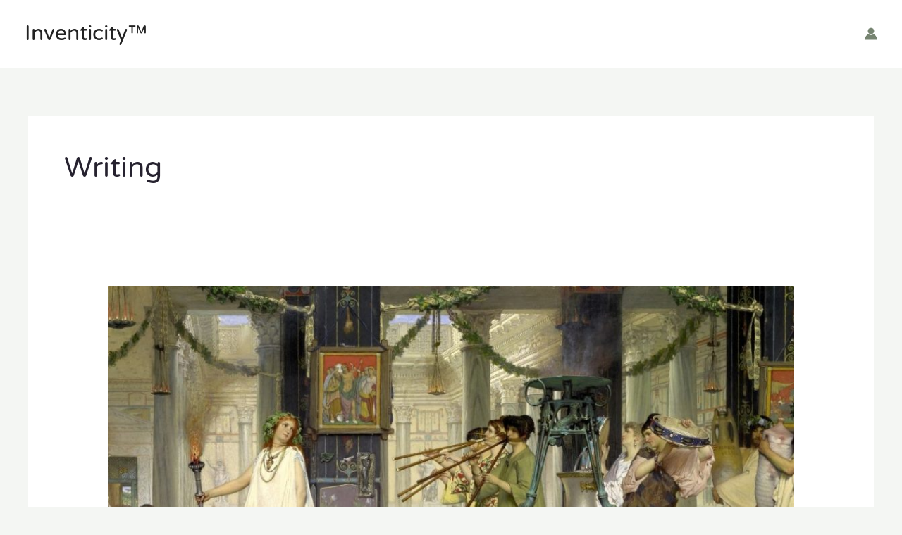

--- FILE ---
content_type: text/html; charset=UTF-8
request_url: https://inventicity.com/category/writing/
body_size: 9669
content:
<!DOCTYPE html>
<html lang="en-US">
<head>
<meta charset="UTF-8">
<meta name="viewport" content="width=device-width, initial-scale=1">
	 <link rel="profile" href="https://gmpg.org/xfn/11"> 
	 <link rel="preload" href="https://inventicity.com/wp-content/astra-local-fonts/karla/qkB9XvYC6trAT55ZBi1ueQVIjQTD-JrIH2G7nytkHRyQ8p4wUje6bg.woff2" as="font" type="font/woff2" crossorigin><link rel="preload" href="https://inventicity.com/wp-content/astra-local-fonts/varela-round/w8gdH283Tvk__Lua32TysjIfp8uP.woff2" as="font" type="font/woff2" crossorigin><meta name='robots' content='index, follow, max-image-preview:large, max-snippet:-1, max-video-preview:-1' />
	
	<!-- Google tag (gtag.js) consent mode dataLayer added by Site Kit -->
<script id="google_gtagjs-js-consent-mode-data-layer">
window.dataLayer = window.dataLayer || [];function gtag(){dataLayer.push(arguments);}
gtag('consent', 'default', {"ad_personalization":"denied","ad_storage":"denied","ad_user_data":"denied","analytics_storage":"denied","functionality_storage":"denied","security_storage":"denied","personalization_storage":"denied","region":["AT","BE","BG","CH","CY","CZ","DE","DK","EE","ES","FI","FR","GB","GR","HR","HU","IE","IS","IT","LI","LT","LU","LV","MT","NL","NO","PL","PT","RO","SE","SI","SK"],"wait_for_update":500});
window._googlesitekitConsentCategoryMap = {"statistics":["analytics_storage"],"marketing":["ad_storage","ad_user_data","ad_personalization"],"functional":["functionality_storage","security_storage"],"preferences":["personalization_storage"]};
window._googlesitekitConsents = {"ad_personalization":"denied","ad_storage":"denied","ad_user_data":"denied","analytics_storage":"denied","functionality_storage":"denied","security_storage":"denied","personalization_storage":"denied","region":["AT","BE","BG","CH","CY","CZ","DE","DK","EE","ES","FI","FR","GB","GR","HR","HU","IE","IS","IT","LI","LT","LU","LV","MT","NL","NO","PL","PT","RO","SE","SI","SK"],"wait_for_update":500};
</script>
<!-- End Google tag (gtag.js) consent mode dataLayer added by Site Kit -->

	<!-- This site is optimized with the Yoast SEO plugin v25.3 - https://yoast.com/wordpress/plugins/seo/ -->
	<link media="all" href="https://inventicity.com/wp-content/cache/autoptimize/css/autoptimize_3382b070b7b9a12d1ab5f9e48c0460aa.css" rel="stylesheet"><title>Writing Archives - Inventicity™</title>
	<link rel="canonical" href="https://inventicity.com/category/writing/" />
	<meta property="og:locale" content="en_US" />
	<meta property="og:type" content="article" />
	<meta property="og:title" content="Writing Archives - Inventicity™" />
	<meta property="og:url" content="https://inventicity.com/category/writing/" />
	<meta property="og:site_name" content="Inventicity™" />
	<meta property="og:image" content="https://inventicity.com/wp-content/uploads/2019/12/Mindfulness-and-Intentional-Living-Quotes-1.jpg" />
	<meta property="og:image:width" content="735" />
	<meta property="og:image:height" content="1102" />
	<meta property="og:image:type" content="image/jpeg" />
	<meta name="twitter:card" content="summary_large_image" />
	<script type="application/ld+json" class="yoast-schema-graph">{"@context":"https://schema.org","@graph":[{"@type":"CollectionPage","@id":"https://inventicity.com/category/writing/","url":"https://inventicity.com/category/writing/","name":"Writing Archives - Inventicity™","isPartOf":{"@id":"https://inventicity.com/#website"},"primaryImageOfPage":{"@id":"https://inventicity.com/category/writing/#primaryimage"},"image":{"@id":"https://inventicity.com/category/writing/#primaryimage"},"thumbnailUrl":"https://inventicity.com/wp-content/uploads/2021/12/Horace-Quintus-Horatius-Flaccus-Epicurean-Wisdom-and-Poetry.jpg","breadcrumb":{"@id":"https://inventicity.com/category/writing/#breadcrumb"},"inLanguage":"en-US"},{"@type":"ImageObject","inLanguage":"en-US","@id":"https://inventicity.com/category/writing/#primaryimage","url":"https://inventicity.com/wp-content/uploads/2021/12/Horace-Quintus-Horatius-Flaccus-Epicurean-Wisdom-and-Poetry.jpg","contentUrl":"https://inventicity.com/wp-content/uploads/2021/12/Horace-Quintus-Horatius-Flaccus-Epicurean-Wisdom-and-Poetry.jpg","width":1200,"height":675},{"@type":"BreadcrumbList","@id":"https://inventicity.com/category/writing/#breadcrumb","itemListElement":[{"@type":"ListItem","position":1,"name":"Home","item":"https://inventicity.com/"},{"@type":"ListItem","position":2,"name":"Writing"}]},{"@type":"WebSite","@id":"https://inventicity.com/#website","url":"https://inventicity.com/","name":"Inventicity™","description":"inventiveness + felicity = inventicity™","potentialAction":[{"@type":"SearchAction","target":{"@type":"EntryPoint","urlTemplate":"https://inventicity.com/?s={search_term_string}"},"query-input":{"@type":"PropertyValueSpecification","valueRequired":true,"valueName":"search_term_string"}}],"inLanguage":"en-US"}]}</script>
	<!-- / Yoast SEO plugin. -->


<link rel='dns-prefetch' href='//www.googletagmanager.com' />
<link rel="alternate" type="application/rss+xml" title="Inventicity™ &raquo; Feed" href="https://inventicity.com/feed/" />
<link rel="alternate" type="application/rss+xml" title="Inventicity™ &raquo; Comments Feed" href="https://inventicity.com/comments/feed/" />
<link rel="alternate" type="application/rss+xml" title="Inventicity™ &raquo; Writing Category Feed" href="https://inventicity.com/category/writing/feed/" />

<link rel='stylesheet' id='wpo_min-header-0-css' href='https://inventicity.com/wp-content/cache/wpo-minify/1750057535/assets/wpo-minify-header-e67c282d.min.css' media='all' />
<!--[if IE]>
<script src="https://inventicity.com/wp-content/themes/astra/assets/js/minified/flexibility.min.js" id="astra-flexibility-js"></script>
<script id="astra-flexibility-js-after">
flexibility(document.documentElement);
</script>
<![endif]-->

<!-- Google tag (gtag.js) snippet added by Site Kit -->
<!-- Google Analytics snippet added by Site Kit -->
<script src="https://www.googletagmanager.com/gtag/js?id=G-W2Z8QC9EFC" id="google_gtagjs-js" async></script>
<script id="google_gtagjs-js-after">
window.dataLayer = window.dataLayer || [];function gtag(){dataLayer.push(arguments);}
gtag("set","linker",{"domains":["inventicity.com"]});
gtag("js", new Date());
gtag("set", "developer_id.dZTNiMT", true);
gtag("config", "G-W2Z8QC9EFC");
</script>
<link rel="https://api.w.org/" href="https://inventicity.com/wp-json/" /><link rel="alternate" title="JSON" type="application/json" href="https://inventicity.com/wp-json/wp/v2/categories/7" /><link rel="EditURI" type="application/rsd+xml" title="RSD" href="https://inventicity.com/xmlrpc.php?rsd" />
<meta name="generator" content="WordPress 6.8.3" />
<meta name="generator" content="Site Kit by Google 1.167.0" /><link rel="icon" href="https://inventicity.com/wp-content/uploads/2019/07/cropped-Inventicity-Cecilia-Elise-Wallin-Icon-32x32.jpg" sizes="32x32" />
<link rel="icon" href="https://inventicity.com/wp-content/uploads/2019/07/cropped-Inventicity-Cecilia-Elise-Wallin-Icon-192x192.jpg" sizes="192x192" />
<link rel="apple-touch-icon" href="https://inventicity.com/wp-content/uploads/2019/07/cropped-Inventicity-Cecilia-Elise-Wallin-Icon-180x180.jpg" />
<meta name="msapplication-TileImage" content="https://inventicity.com/wp-content/uploads/2019/07/cropped-Inventicity-Cecilia-Elise-Wallin-Icon-270x270.jpg" />
</head>

<body data-rsssl=1 itemtype='https://schema.org/Blog' itemscope='itemscope' class="archive category category-writing category-7 wp-theme-astra ast-desktop ast-separate-container ast-two-container ast-no-sidebar astra-4.8.1 ast-replace-site-logo-transparent ast-inherit-site-logo-transparent ast-hfb-header ast-full-width-primary-header">

<a
	class="skip-link screen-reader-text"
	href="#content"
	title="Skip to content">
		Skip to content</a>

<div
class="hfeed site" id="page">
			<header
		class="site-header header-main-layout-1 ast-primary-menu-enabled ast-hide-custom-menu-mobile ast-builder-menu-toggle-icon ast-mobile-header-inline" id="masthead" itemtype="https://schema.org/WPHeader" itemscope="itemscope" itemid="#masthead"		>
			<div id="ast-desktop-header" data-toggle-type="off-canvas">
		<div class="ast-main-header-wrap main-header-bar-wrap ">
		<div class="ast-primary-header-bar ast-primary-header main-header-bar site-header-focus-item" data-section="section-primary-header-builder">
						<div class="site-primary-header-wrap ast-builder-grid-row-container site-header-focus-item ast-container" data-section="section-primary-header-builder">
				<div class="ast-builder-grid-row ast-builder-grid-row-has-sides ast-builder-grid-row-no-center">
											<div class="site-header-primary-section-left site-header-section ast-flex site-header-section-left">
									<div class="ast-builder-layout-element ast-flex site-header-focus-item" data-section="title_tagline">
							<div
				class="site-branding ast-site-identity" itemtype="https://schema.org/Organization" itemscope="itemscope"				>
					<span class="site-logo-img"></span><div class="ast-site-title-wrap">
						<span class="site-title" itemprop="name">
				<a href="https://inventicity.com/" rel="home" itemprop="url" >
					Inventicity™
				</a>
			</span>
						
				</div>				</div>
			<!-- .site-branding -->
					</div>
								</div>
																									<div class="site-header-primary-section-right site-header-section ast-flex ast-grid-right-section">
										<div class="ast-builder-menu-1 ast-builder-menu ast-flex ast-builder-menu-1-focus-item ast-builder-layout-element site-header-focus-item" data-section="section-hb-menu-1">
			<div class="ast-main-header-bar-alignment"></div>		</div>
				<div class="ast-builder-layout-element site-header-focus-item ast-header-account" data-section="section-header-account">
			
			<div class="ast-header-account-wrap" tabindex="0">
				
										<a class="ast-header-account-link ast-account-action-link ast-header-account-type-icon" aria-label="Account icon link" href=https://websitedemos.net/plant-shop-02/wp-login.php target=_self  >
													<span class="ahfb-svg-iconset ast-inline-flex svg-baseline"><svg version='1.1' class='account-icon' xmlns='http://www.w3.org/2000/svg' xmlns:xlink='http://www.w3.org/1999/xlink' x='0px' y='0px' viewBox='0 0 120 120' enable-background='new 0 0 120 120' xml:space='preserve'><path d='M84.6,62c-14.1,12.3-35.1,12.3-49.2,0C16.1,71.4,3.8,91,3.8,112.5c0,2.1,1.7,3.8,3.8,3.8h105c2.1,0,3.8-1.7,3.8-3.8 C116.2,91,103.9,71.4,84.6,62z'/><circle cx='60' cy='33.8' r='30'/></svg></span>												</a>

									
			</div>

					</div>
									</div>
												</div>
					</div>
								</div>
			</div>
	</div> <!-- Main Header Bar Wrap -->
<div id="ast-mobile-header" class="ast-mobile-header-wrap " data-type="off-canvas">
		<div class="ast-main-header-wrap main-header-bar-wrap" >
		<div class="ast-primary-header-bar ast-primary-header main-header-bar site-primary-header-wrap site-header-focus-item ast-builder-grid-row-layout-default ast-builder-grid-row-tablet-layout-default ast-builder-grid-row-mobile-layout-default" data-section="section-primary-header-builder">
									<div class="ast-builder-grid-row ast-builder-grid-row-has-sides ast-grid-center-col-layout">
													<div class="site-header-primary-section-left site-header-section ast-flex site-header-section-left">
										<div class="ast-builder-layout-element ast-flex site-header-focus-item" data-section="section-header-mobile-trigger">
						<div class="ast-button-wrap">
				<button type="button" class="menu-toggle main-header-menu-toggle ast-mobile-menu-trigger-minimal"   aria-expanded="false">
					<span class="screen-reader-text">Main Menu</span>
					<span class="mobile-menu-toggle-icon">
						<span class="ahfb-svg-iconset ast-inline-flex svg-baseline"><svg class='ast-mobile-svg ast-menu-svg' fill='currentColor' version='1.1' xmlns='http://www.w3.org/2000/svg' width='24' height='24' viewBox='0 0 24 24'><path d='M3 13h18c0.552 0 1-0.448 1-1s-0.448-1-1-1h-18c-0.552 0-1 0.448-1 1s0.448 1 1 1zM3 7h18c0.552 0 1-0.448 1-1s-0.448-1-1-1h-18c-0.552 0-1 0.448-1 1s0.448 1 1 1zM3 19h18c0.552 0 1-0.448 1-1s-0.448-1-1-1h-18c-0.552 0-1 0.448-1 1s0.448 1 1 1z'></path></svg></span><span class="ahfb-svg-iconset ast-inline-flex svg-baseline"><svg class='ast-mobile-svg ast-close-svg' fill='currentColor' version='1.1' xmlns='http://www.w3.org/2000/svg' width='24' height='24' viewBox='0 0 24 24'><path d='M5.293 6.707l5.293 5.293-5.293 5.293c-0.391 0.391-0.391 1.024 0 1.414s1.024 0.391 1.414 0l5.293-5.293 5.293 5.293c0.391 0.391 1.024 0.391 1.414 0s0.391-1.024 0-1.414l-5.293-5.293 5.293-5.293c0.391-0.391 0.391-1.024 0-1.414s-1.024-0.391-1.414 0l-5.293 5.293-5.293-5.293c-0.391-0.391-1.024-0.391-1.414 0s-0.391 1.024 0 1.414z'></path></svg></span>					</span>
									</button>
			</div>
					</div>
									</div>
																			<div class="site-header-primary-section-center site-header-section ast-flex ast-grid-section-center">
										<div class="ast-builder-layout-element ast-flex site-header-focus-item" data-section="title_tagline">
							<div
				class="site-branding ast-site-identity" itemtype="https://schema.org/Organization" itemscope="itemscope"				>
					<span class="site-logo-img"></span><div class="ast-site-title-wrap">
						<span class="site-title" itemprop="name">
				<a href="https://inventicity.com/" rel="home" itemprop="url" >
					Inventicity™
				</a>
			</span>
						
				</div>				</div>
			<!-- .site-branding -->
					</div>
									</div>
																			<div class="site-header-primary-section-right site-header-section ast-flex ast-grid-right-section">
															</div>
											</div>
						</div>
	</div>
	</div>
		</header><!-- #masthead -->
			<div id="content" class="site-content">
		<div class="ast-container">
		

	<div id="primary" class="content-area primary">

		
				<section class="ast-archive-description">
			<h1 class="page-title ast-archive-title">Writing</h1>		</section>
	
					<main id="main" class="site-main">
				<div class="ast-row"><article
class="post-2739 post type-post status-publish format-standard has-post-thumbnail hentry category-critical-thinking category-intentional-living category-literature category-writing ast-grid-common-col ast-full-width ast-article-post" id="post-2739" itemtype="https://schema.org/CreativeWork" itemscope="itemscope">
		<div class="ast-post-format- blog-layout-1 ast-article-inner">
	<div class="post-content ast-grid-common-col" >
		<div class="ast-blog-featured-section post-thumb ast-blog-single-element"><div class="post-thumb-img-content post-thumb"><a href="https://inventicity.com/horace-quintus-horatius-flaccus-epicurean-wisdom-and-poetry/" ><img width="1024" height="576" src="https://inventicity.com/wp-content/uploads/2021/12/Horace-Quintus-Horatius-Flaccus-Epicurean-Wisdom-and-Poetry-1024x576.jpg" class="attachment-large size-large wp-post-image" alt="" itemprop="image" decoding="async" fetchpriority="high" srcset="https://inventicity.com/wp-content/uploads/2021/12/Horace-Quintus-Horatius-Flaccus-Epicurean-Wisdom-and-Poetry-1024x576.jpg 1024w, https://inventicity.com/wp-content/uploads/2021/12/Horace-Quintus-Horatius-Flaccus-Epicurean-Wisdom-and-Poetry-600x338.jpg 600w, https://inventicity.com/wp-content/uploads/2021/12/Horace-Quintus-Horatius-Flaccus-Epicurean-Wisdom-and-Poetry-300x169.jpg 300w, https://inventicity.com/wp-content/uploads/2021/12/Horace-Quintus-Horatius-Flaccus-Epicurean-Wisdom-and-Poetry-768x432.jpg 768w, https://inventicity.com/wp-content/uploads/2021/12/Horace-Quintus-Horatius-Flaccus-Epicurean-Wisdom-and-Poetry.jpg 1200w" sizes="(max-width: 1024px) 100vw, 1024px" /></a></div></div><h2 class="entry-title ast-blog-single-element" itemprop="headline"><a href="https://inventicity.com/horace-quintus-horatius-flaccus-epicurean-wisdom-and-poetry/" rel="bookmark">Horace (Quintus Horatius Flaccus) | Epicurean Wisdom and Poetry</a></h2>		<header class="entry-header ast-blog-single-element ast-blog-meta-container">
			<div class="entry-meta"><span class="ast-taxonomy-container cat-links default"><a href="https://inventicity.com/category/critical-thinking/" rel="category tag">Critical Thinking</a>, <a href="https://inventicity.com/category/intentional-living/" rel="category tag">Intentional Living</a>, <a href="https://inventicity.com/category/literature/" rel="category tag">Literature</a>, <a href="https://inventicity.com/category/writing/" rel="category tag">Writing</a></span> / <span class="posted-by vcard author" itemtype="https://schema.org/Person" itemscope="itemscope" itemprop="author">			<a title="View all posts by Cecilia Elise Wallin"
				href="https://inventicity.com/author/cecilia-elise-wallin/" rel="author"
				class="url fn n" itemprop="url"				>
				<span
				class="author-name" itemprop="name"				>
				Cecilia Elise Wallin			</span>
			</a>
		</span>

		</div>		</header><!-- .entry-header -->
					<div class="ast-excerpt-container ast-blog-single-element">
				<p>How to Live a Happy Life | Epicurean advice from Horace Horace (The Roman poet Quintus Horatius Flaccus, 65 – 8 BC) became one of the most prominent writers in the golden age of literature in ancient Rome. Through his friendship with Caesar Augustus&#8217; advisor Maecenas, Horace became one of the poets who were rewarded [&hellip;]</p>
			</div>
		<p class="ast-blog-single-element ast-read-more-container read-more"> <a class="" href="https://inventicity.com/horace-quintus-horatius-flaccus-epicurean-wisdom-and-poetry/"> <span class="screen-reader-text">Horace (Quintus Horatius Flaccus) | Epicurean Wisdom and Poetry</span> Read More »</a></p>		<div class="entry-content clear"
		itemprop="text"		>
					</div><!-- .entry-content .clear -->
	</div><!-- .post-content -->
</div> <!-- .blog-layout-1 -->
	</article><!-- #post-## -->
<article
class="post-2730 post type-post status-publish format-standard has-post-thumbnail hentry category-literature category-writing ast-grid-common-col ast-full-width ast-article-post" id="post-2730" itemtype="https://schema.org/CreativeWork" itemscope="itemscope">
		<div class="ast-post-format- blog-layout-1 ast-article-inner">
	<div class="post-content ast-grid-common-col" >
		<div class="ast-blog-featured-section post-thumb ast-blog-single-element"><div class="post-thumb-img-content post-thumb"><a href="https://inventicity.com/ancient-roman-literature-facts-authors/" ><img width="1024" height="576" src="https://inventicity.com/wp-content/uploads/2021/11/Ancient-Roman-Literature-Facts-Authors-1024x576.jpg" class="attachment-large size-large wp-post-image" alt="" itemprop="image" decoding="async" srcset="https://inventicity.com/wp-content/uploads/2021/11/Ancient-Roman-Literature-Facts-Authors-1024x576.jpg 1024w, https://inventicity.com/wp-content/uploads/2021/11/Ancient-Roman-Literature-Facts-Authors-600x338.jpg 600w, https://inventicity.com/wp-content/uploads/2021/11/Ancient-Roman-Literature-Facts-Authors-300x169.jpg 300w, https://inventicity.com/wp-content/uploads/2021/11/Ancient-Roman-Literature-Facts-Authors-768x432.jpg 768w, https://inventicity.com/wp-content/uploads/2021/11/Ancient-Roman-Literature-Facts-Authors.jpg 1200w" sizes="(max-width: 1024px) 100vw, 1024px" /></a></div></div><h2 class="entry-title ast-blog-single-element" itemprop="headline"><a href="https://inventicity.com/ancient-roman-literature-facts-authors/" rel="bookmark">Ancient Roman Literature | Facts &#038; Authors</a></h2>		<header class="entry-header ast-blog-single-element ast-blog-meta-container">
			<div class="entry-meta"><span class="ast-taxonomy-container cat-links default"><a href="https://inventicity.com/category/literature/" rel="category tag">Literature</a>, <a href="https://inventicity.com/category/writing/" rel="category tag">Writing</a></span> / <span class="posted-by vcard author" itemtype="https://schema.org/Person" itemscope="itemscope" itemprop="author">			<a title="View all posts by Cecilia Elise Wallin"
				href="https://inventicity.com/author/cecilia-elise-wallin/" rel="author"
				class="url fn n" itemprop="url"				>
				<span
				class="author-name" itemprop="name"				>
				Cecilia Elise Wallin			</span>
			</a>
		</span>

		</div>		</header><!-- .entry-header -->
					<div class="ast-excerpt-container ast-blog-single-element">
				<p>Classic Literature from Ancient Rome Through the takeover of the Greek Empire&#8217;s knowledge in engineering, rhetoric, politics, and the art of war, the Romans created an empire where literature and art came to flourish. But only a small part of the empire&#8217;s inhabitants were literate, and the writers were forced to balance on a sharp</p>
			</div>
		<p class="ast-blog-single-element ast-read-more-container read-more"> <a class="" href="https://inventicity.com/ancient-roman-literature-facts-authors/"> <span class="screen-reader-text">Ancient Roman Literature | Facts &#038; Authors</span> Read More »</a></p>		<div class="entry-content clear"
		itemprop="text"		>
					</div><!-- .entry-content .clear -->
	</div><!-- .post-content -->
</div> <!-- .blog-layout-1 -->
	</article><!-- #post-## -->
<article
class="post-2291 post type-post status-publish format-standard has-post-thumbnail hentry category-entrepreneurship category-writing ast-grid-common-col ast-full-width ast-article-post" id="post-2291" itemtype="https://schema.org/CreativeWork" itemscope="itemscope">
		<div class="ast-post-format- blog-layout-1 ast-article-inner">
	<div class="post-content ast-grid-common-col" >
		<div class="ast-blog-featured-section post-thumb ast-blog-single-element"><div class="post-thumb-img-content post-thumb"><a href="https://inventicity.com/how-to-speak-to-your-customers-pain-points/" ><img width="1024" height="570" src="https://inventicity.com/wp-content/uploads/2020/07/Copywriting-Pain-Points-1.jpg" class="attachment-large size-large wp-post-image" alt="Customer’s Pain Points" itemprop="image" decoding="async" srcset="https://inventicity.com/wp-content/uploads/2020/07/Copywriting-Pain-Points-1.jpg 1024w, https://inventicity.com/wp-content/uploads/2020/07/Copywriting-Pain-Points-1-600x334.jpg 600w, https://inventicity.com/wp-content/uploads/2020/07/Copywriting-Pain-Points-1-300x167.jpg 300w, https://inventicity.com/wp-content/uploads/2020/07/Copywriting-Pain-Points-1-768x428.jpg 768w" sizes="(max-width: 1024px) 100vw, 1024px" /></a></div></div><h2 class="entry-title ast-blog-single-element" itemprop="headline"><a href="https://inventicity.com/how-to-speak-to-your-customers-pain-points/" rel="bookmark">Your Customer’s Pain Points | How to Rephrase the Customer&#8217;s Problems in Your Copywriting</a></h2>		<header class="entry-header ast-blog-single-element ast-blog-meta-container">
			<div class="entry-meta"><span class="ast-taxonomy-container cat-links default"><a href="https://inventicity.com/category/entrepreneurship/" rel="category tag">Entrepreneurship</a>, <a href="https://inventicity.com/category/writing/" rel="category tag">Writing</a></span> / <span class="posted-by vcard author" itemtype="https://schema.org/Person" itemscope="itemscope" itemprop="author">			<a title="View all posts by Cecilia Elise Wallin"
				href="https://inventicity.com/author/cecilia-elise-wallin/" rel="author"
				class="url fn n" itemprop="url"				>
				<span
				class="author-name" itemprop="name"				>
				Cecilia Elise Wallin			</span>
			</a>
		</span>

		</div>		</header><!-- .entry-header -->
					<div class="ast-excerpt-container ast-blog-single-element">
				<p>How to Speak to Your Customer’s Pain Points Examples of How to Rephrase the Customer&#8217;s Pain Points Hi, I&#8217;m Cecilia Elise Wallin, from inventicity.com. Here I will give some suggestions on how you can rephrase your customer&#8217;s pain points/problems. I don&#8217;t like talking about the customer&#8217;s pain points. I don&#8217;t like the word pain points.</p>
			</div>
		<p class="ast-blog-single-element ast-read-more-container read-more"> <a class="" href="https://inventicity.com/how-to-speak-to-your-customers-pain-points/"> <span class="screen-reader-text">Your Customer’s Pain Points | How to Rephrase the Customer&#8217;s Problems in Your Copywriting</span> Read More »</a></p>		<div class="entry-content clear"
		itemprop="text"		>
					</div><!-- .entry-content .clear -->
	</div><!-- .post-content -->
</div> <!-- .blog-layout-1 -->
	</article><!-- #post-## -->
<article
class="post-2149 post type-post status-publish format-standard has-post-thumbnail hentry category-entrepreneurship category-writing ast-grid-common-col ast-full-width ast-article-post" id="post-2149" itemtype="https://schema.org/CreativeWork" itemscope="itemscope">
		<div class="ast-post-format- blog-layout-1 ast-article-inner">
	<div class="post-content ast-grid-common-col" >
		<div class="ast-blog-featured-section post-thumb ast-blog-single-element"><div class="post-thumb-img-content post-thumb"><a href="https://inventicity.com/sales-copy-made-easy-copywriting-tips-for-beginners/" ><img width="1024" height="570" src="https://inventicity.com/wp-content/uploads/2020/06/Sales-Copy-Made-Easy-Copywriting-Tips-for-Beginners-Featured.jpg" class="attachment-large size-large wp-post-image" alt="Sales Copy Made Easy Copywriting Tips for Beginners" itemprop="image" decoding="async" loading="lazy" srcset="https://inventicity.com/wp-content/uploads/2020/06/Sales-Copy-Made-Easy-Copywriting-Tips-for-Beginners-Featured.jpg 1024w, https://inventicity.com/wp-content/uploads/2020/06/Sales-Copy-Made-Easy-Copywriting-Tips-for-Beginners-Featured-600x334.jpg 600w, https://inventicity.com/wp-content/uploads/2020/06/Sales-Copy-Made-Easy-Copywriting-Tips-for-Beginners-Featured-300x167.jpg 300w, https://inventicity.com/wp-content/uploads/2020/06/Sales-Copy-Made-Easy-Copywriting-Tips-for-Beginners-Featured-768x428.jpg 768w" sizes="auto, (max-width: 1024px) 100vw, 1024px" /></a></div></div><h2 class="entry-title ast-blog-single-element" itemprop="headline"><a href="https://inventicity.com/sales-copy-made-easy-copywriting-tips-for-beginners/" rel="bookmark">Sales Copy Made Easy | Copywriting Tips for Beginners</a></h2>		<header class="entry-header ast-blog-single-element ast-blog-meta-container">
			<div class="entry-meta"><span class="ast-taxonomy-container cat-links default"><a href="https://inventicity.com/category/entrepreneurship/" rel="category tag">Entrepreneurship</a>, <a href="https://inventicity.com/category/writing/" rel="category tag">Writing</a></span> / <span class="posted-by vcard author" itemtype="https://schema.org/Person" itemscope="itemscope" itemprop="author">			<a title="View all posts by Cecilia Elise Wallin"
				href="https://inventicity.com/author/cecilia-elise-wallin/" rel="author"
				class="url fn n" itemprop="url"				>
				<span
				class="author-name" itemprop="name"				>
				Cecilia Elise Wallin			</span>
			</a>
		</span>

		</div>		</header><!-- .entry-header -->
					<div class="ast-excerpt-container ast-blog-single-element">
				<p>The Art of Writing Short Sentences Sales Copy Made Easy Sales Copywriting Made Easy | We all know that simplicity is key when writing good sales copy. Simplicity, clarity, and precision. That&#8217;s what we have to apply when we want to write great sales copy – and not only in sales copy. In modern journalism</p>
			</div>
		<p class="ast-blog-single-element ast-read-more-container read-more"> <a class="" href="https://inventicity.com/sales-copy-made-easy-copywriting-tips-for-beginners/"> <span class="screen-reader-text">Sales Copy Made Easy | Copywriting Tips for Beginners</span> Read More »</a></p>		<div class="entry-content clear"
		itemprop="text"		>
					</div><!-- .entry-content .clear -->
	</div><!-- .post-content -->
</div> <!-- .blog-layout-1 -->
	</article><!-- #post-## -->
<article
class="post-2094 post type-post status-publish format-standard has-post-thumbnail hentry category-entrepreneurship category-intentional-living category-writing ast-grid-common-col ast-full-width ast-article-post" id="post-2094" itemtype="https://schema.org/CreativeWork" itemscope="itemscope">
		<div class="ast-post-format- blog-layout-1 ast-article-inner">
	<div class="post-content ast-grid-common-col" >
		<div class="ast-blog-featured-section post-thumb ast-blog-single-element"><div class="post-thumb-img-content post-thumb"><a href="https://inventicity.com/is-blogging-dead-time-saving-content-marketing-tips/" ><img width="1024" height="570" src="https://inventicity.com/wp-content/uploads/2020/06/Time-Saving-Content-Marketing-Tips-is-blogging-dead.jpg" class="attachment-large size-large wp-post-image" alt="Time-Saving Content Marketing Tips Is Blogging Dead" itemprop="image" decoding="async" loading="lazy" srcset="https://inventicity.com/wp-content/uploads/2020/06/Time-Saving-Content-Marketing-Tips-is-blogging-dead.jpg 1024w, https://inventicity.com/wp-content/uploads/2020/06/Time-Saving-Content-Marketing-Tips-is-blogging-dead-600x334.jpg 600w, https://inventicity.com/wp-content/uploads/2020/06/Time-Saving-Content-Marketing-Tips-is-blogging-dead-300x167.jpg 300w, https://inventicity.com/wp-content/uploads/2020/06/Time-Saving-Content-Marketing-Tips-is-blogging-dead-768x428.jpg 768w" sizes="auto, (max-width: 1024px) 100vw, 1024px" /></a></div></div><h2 class="entry-title ast-blog-single-element" itemprop="headline"><a href="https://inventicity.com/is-blogging-dead-time-saving-content-marketing-tips/" rel="bookmark">Is Blogging Dead? Time-Saving Content Marketing Tips</a></h2>		<header class="entry-header ast-blog-single-element ast-blog-meta-container">
			<div class="entry-meta"><span class="ast-taxonomy-container cat-links default"><a href="https://inventicity.com/category/entrepreneurship/" rel="category tag">Entrepreneurship</a>, <a href="https://inventicity.com/category/intentional-living/" rel="category tag">Intentional Living</a>, <a href="https://inventicity.com/category/writing/" rel="category tag">Writing</a></span> / <span class="posted-by vcard author" itemtype="https://schema.org/Person" itemscope="itemscope" itemprop="author">			<a title="View all posts by Cecilia Elise Wallin"
				href="https://inventicity.com/author/cecilia-elise-wallin/" rel="author"
				class="url fn n" itemprop="url"				>
				<span
				class="author-name" itemprop="name"				>
				Cecilia Elise Wallin			</span>
			</a>
		</span>

		</div>		</header><!-- .entry-header -->
					<div class="ast-excerpt-container ast-blog-single-element">
				<p>A Time-Saving Content Marketing Strategy Is blogging dead? Not at all. Blogging nowadays is more rewarding than ever – if you are a strategic blogger. Get my new course Blogging for Beginners for free. Plus free access to my resource library. It&#8217;s all 100% free! [mc4wp_form id=&#8221;834&#8243;] Blogging is not dead, but good knowledge of</p>
			</div>
		<p class="ast-blog-single-element ast-read-more-container read-more"> <a class="" href="https://inventicity.com/is-blogging-dead-time-saving-content-marketing-tips/"> <span class="screen-reader-text">Is Blogging Dead? Time-Saving Content Marketing Tips</span> Read More »</a></p>		<div class="entry-content clear"
		itemprop="text"		>
					</div><!-- .entry-content .clear -->
	</div><!-- .post-content -->
</div> <!-- .blog-layout-1 -->
	</article><!-- #post-## -->
<article
class="post-2030 post type-post status-publish format-standard has-post-thumbnail hentry category-entrepreneurship category-writing ast-grid-common-col ast-full-width ast-article-post" id="post-2030" itemtype="https://schema.org/CreativeWork" itemscope="itemscope">
		<div class="ast-post-format- blog-layout-1 ast-article-inner">
	<div class="post-content ast-grid-common-col" >
		<div class="ast-blog-featured-section post-thumb ast-blog-single-element"><div class="post-thumb-img-content post-thumb"><a href="https://inventicity.com/your-personal-branding-strategy/" ><img width="1024" height="570" src="https://inventicity.com/wp-content/uploads/2020/06/Your-Personal-Branding-Strategy.jpg" class="attachment-large size-large wp-post-image" alt="Branding Strategy How to Position Yourself as an Expert" itemprop="image" decoding="async" loading="lazy" srcset="https://inventicity.com/wp-content/uploads/2020/06/Your-Personal-Branding-Strategy.jpg 1024w, https://inventicity.com/wp-content/uploads/2020/06/Your-Personal-Branding-Strategy-600x334.jpg 600w, https://inventicity.com/wp-content/uploads/2020/06/Your-Personal-Branding-Strategy-300x167.jpg 300w, https://inventicity.com/wp-content/uploads/2020/06/Your-Personal-Branding-Strategy-768x428.jpg 768w" sizes="auto, (max-width: 1024px) 100vw, 1024px" /></a></div></div><h2 class="entry-title ast-blog-single-element" itemprop="headline"><a href="https://inventicity.com/your-personal-branding-strategy/" rel="bookmark">Your Personal Branding Strategy | Establish Yourself as an Authority in Your Niche</a></h2>		<header class="entry-header ast-blog-single-element ast-blog-meta-container">
			<div class="entry-meta"><span class="ast-taxonomy-container cat-links default"><a href="https://inventicity.com/category/entrepreneurship/" rel="category tag">Entrepreneurship</a>, <a href="https://inventicity.com/category/writing/" rel="category tag">Writing</a></span> / <span class="posted-by vcard author" itemtype="https://schema.org/Person" itemscope="itemscope" itemprop="author">			<a title="View all posts by Cecilia Elise Wallin"
				href="https://inventicity.com/author/cecilia-elise-wallin/" rel="author"
				class="url fn n" itemprop="url"				>
				<span
				class="author-name" itemprop="name"				>
				Cecilia Elise Wallin			</span>
			</a>
		</span>

		</div>		</header><!-- .entry-header -->
					<div class="ast-excerpt-container ast-blog-single-element">
				<p>How to Position Yourself as an Expert Your Personal Branding Strategy Hi everyone. I&#8217;m Cecilia Elise Wallin from Inventicity – the channel where we combine inventiveness with felicity. In this video, I will talk about your personal branding strategy – how to position yourself as an expert. So I am going to give you my</p>
			</div>
		<p class="ast-blog-single-element ast-read-more-container read-more"> <a class="" href="https://inventicity.com/your-personal-branding-strategy/"> <span class="screen-reader-text">Your Personal Branding Strategy | Establish Yourself as an Authority in Your Niche</span> Read More »</a></p>		<div class="entry-content clear"
		itemprop="text"		>
					</div><!-- .entry-content .clear -->
	</div><!-- .post-content -->
</div> <!-- .blog-layout-1 -->
	</article><!-- #post-## -->
<article
class="post-1919 post type-post status-publish format-standard has-post-thumbnail hentry category-entrepreneurship category-writing ast-grid-common-col ast-full-width ast-article-post" id="post-1919" itemtype="https://schema.org/CreativeWork" itemscope="itemscope">
		<div class="ast-post-format- blog-layout-1 ast-article-inner">
	<div class="post-content ast-grid-common-col" >
		<div class="ast-blog-featured-section post-thumb ast-blog-single-element"><div class="post-thumb-img-content post-thumb"><a href="https://inventicity.com/copywriting-skills/" ><img width="1024" height="570" src="https://inventicity.com/wp-content/uploads/2020/05/Improve-Your-Copywriting-Skills-Now.jpg" class="attachment-large size-large wp-post-image" alt="Improve Your Copywriting Skills Now" itemprop="image" decoding="async" loading="lazy" srcset="https://inventicity.com/wp-content/uploads/2020/05/Improve-Your-Copywriting-Skills-Now.jpg 1024w, https://inventicity.com/wp-content/uploads/2020/05/Improve-Your-Copywriting-Skills-Now-600x334.jpg 600w, https://inventicity.com/wp-content/uploads/2020/05/Improve-Your-Copywriting-Skills-Now-300x167.jpg 300w, https://inventicity.com/wp-content/uploads/2020/05/Improve-Your-Copywriting-Skills-Now-768x428.jpg 768w" sizes="auto, (max-width: 1024px) 100vw, 1024px" /></a></div></div><h2 class="entry-title ast-blog-single-element" itemprop="headline"><a href="https://inventicity.com/copywriting-skills/" rel="bookmark">Improve Your Copywriting Skills Now</a></h2>		<header class="entry-header ast-blog-single-element ast-blog-meta-container">
			<div class="entry-meta"><span class="ast-taxonomy-container cat-links default"><a href="https://inventicity.com/category/entrepreneurship/" rel="category tag">Entrepreneurship</a>, <a href="https://inventicity.com/category/writing/" rel="category tag">Writing</a></span> / <span class="posted-by vcard author" itemtype="https://schema.org/Person" itemscope="itemscope" itemprop="author">			<a title="View all posts by Cecilia Elise Wallin"
				href="https://inventicity.com/author/cecilia-elise-wallin/" rel="author"
				class="url fn n" itemprop="url"				>
				<span
				class="author-name" itemprop="name"				>
				Cecilia Elise Wallin			</span>
			</a>
		</span>

		</div>		</header><!-- .entry-header -->
					<div class="ast-excerpt-container ast-blog-single-element">
				<p>Improve Your Copywriting Skills Advanced Copywriting Made Easy Hi, I&#8217;m Cecilia Elise from Inventicity Marketing Agency. I have made a framework for you which I call the Inventicity framework. It will help you improve your copywriting skills. Even if you&#8217;re not an experienced copywriter this will help you to write great texts to promote your</p>
			</div>
		<p class="ast-blog-single-element ast-read-more-container read-more"> <a class="" href="https://inventicity.com/copywriting-skills/"> <span class="screen-reader-text">Improve Your Copywriting Skills Now</span> Read More »</a></p>		<div class="entry-content clear"
		itemprop="text"		>
					</div><!-- .entry-content .clear -->
	</div><!-- .post-content -->
</div> <!-- .blog-layout-1 -->
	</article><!-- #post-## -->
<article
class="post-1717 post type-post status-publish format-standard has-post-thumbnail hentry category-entrepreneurship category-writing ast-grid-common-col ast-full-width ast-article-post" id="post-1717" itemtype="https://schema.org/CreativeWork" itemscope="itemscope">
		<div class="ast-post-format- blog-layout-1 ast-article-inner">
	<div class="post-content ast-grid-common-col" >
		<div class="ast-blog-featured-section post-thumb ast-blog-single-element"><div class="post-thumb-img-content post-thumb"><a href="https://inventicity.com/copywriting-course-online/" ><img width="1024" height="570" src="https://inventicity.com/wp-content/uploads/2020/05/Blogging-for-Beginners-4.jpg" class="attachment-large size-large wp-post-image" alt="Blogging for Beginners" itemprop="image" decoding="async" loading="lazy" srcset="https://inventicity.com/wp-content/uploads/2020/05/Blogging-for-Beginners-4.jpg 1024w, https://inventicity.com/wp-content/uploads/2020/05/Blogging-for-Beginners-4-600x334.jpg 600w, https://inventicity.com/wp-content/uploads/2020/05/Blogging-for-Beginners-4-300x167.jpg 300w, https://inventicity.com/wp-content/uploads/2020/05/Blogging-for-Beginners-4-768x428.jpg 768w" sizes="auto, (max-width: 1024px) 100vw, 1024px" /></a></div></div><h2 class="entry-title ast-blog-single-element" itemprop="headline"><a href="https://inventicity.com/copywriting-course-online/" rel="bookmark">Copywriting Course Online  | Free</a></h2>		<header class="entry-header ast-blog-single-element ast-blog-meta-container">
			<div class="entry-meta"><span class="ast-taxonomy-container cat-links default"><a href="https://inventicity.com/category/entrepreneurship/" rel="category tag">Entrepreneurship</a>, <a href="https://inventicity.com/category/writing/" rel="category tag">Writing</a></span> / <span class="posted-by vcard author" itemtype="https://schema.org/Person" itemscope="itemscope" itemprop="author">			<a title="View all posts by Cecilia Elise Wallin"
				href="https://inventicity.com/author/cecilia-elise-wallin/" rel="author"
				class="url fn n" itemprop="url"				>
				<span
				class="author-name" itemprop="name"				>
				Cecilia Elise Wallin			</span>
			</a>
		</span>

		</div>		</header><!-- .entry-header -->
					<div class="ast-excerpt-container ast-blog-single-element">
				<p>Professional Copywriting Made Easy This video is the first one in the free online copywriting course Professional Copywriting Made Easy. Here I will give you my best copywriting tips. A lot of articles, blog posts, and courses give the impression that copywriting is complicated and difficult. It is not. Do not buy expensive copywriting courses.</p>
			</div>
		<p class="ast-blog-single-element ast-read-more-container read-more"> <a class="" href="https://inventicity.com/copywriting-course-online/"> <span class="screen-reader-text">Copywriting Course Online  | Free</span> Read More »</a></p>		<div class="entry-content clear"
		itemprop="text"		>
					</div><!-- .entry-content .clear -->
	</div><!-- .post-content -->
</div> <!-- .blog-layout-1 -->
	</article><!-- #post-## -->
<article
class="post-1626 post type-post status-publish format-standard has-post-thumbnail hentry category-writing ast-grid-common-col ast-full-width ast-article-post" id="post-1626" itemtype="https://schema.org/CreativeWork" itemscope="itemscope">
		<div class="ast-post-format- blog-layout-1 ast-article-inner">
	<div class="post-content ast-grid-common-col" >
		<div class="ast-blog-featured-section post-thumb ast-blog-single-element"><div class="post-thumb-img-content post-thumb"><a href="https://inventicity.com/how-to-write-a-short-story/" ><img width="1024" height="570" src="https://inventicity.com/wp-content/uploads/2020/04/How-to-Write-a-Short-Story-Step-by-Step.jpg" class="attachment-large size-large wp-post-image" alt="How-to-Write-a-Short-Story-Step-by-Step" itemprop="image" decoding="async" loading="lazy" srcset="https://inventicity.com/wp-content/uploads/2020/04/How-to-Write-a-Short-Story-Step-by-Step.jpg 1024w, https://inventicity.com/wp-content/uploads/2020/04/How-to-Write-a-Short-Story-Step-by-Step-600x334.jpg 600w, https://inventicity.com/wp-content/uploads/2020/04/How-to-Write-a-Short-Story-Step-by-Step-300x167.jpg 300w, https://inventicity.com/wp-content/uploads/2020/04/How-to-Write-a-Short-Story-Step-by-Step-768x428.jpg 768w" sizes="auto, (max-width: 1024px) 100vw, 1024px" /></a></div></div><h2 class="entry-title ast-blog-single-element" itemprop="headline"><a href="https://inventicity.com/how-to-write-a-short-story/" rel="bookmark">How to Write a Short Story | Step by Step</a></h2>		<header class="entry-header ast-blog-single-element ast-blog-meta-container">
			<div class="entry-meta"><span class="ast-taxonomy-container cat-links default"><a href="https://inventicity.com/category/writing/" rel="category tag">Writing</a></span> / <span class="posted-by vcard author" itemtype="https://schema.org/Person" itemscope="itemscope" itemprop="author">			<a title="View all posts by Cecilia Elise Wallin"
				href="https://inventicity.com/author/cecilia-elise-wallin/" rel="author"
				class="url fn n" itemprop="url"				>
				<span
				class="author-name" itemprop="name"				>
				Cecilia Elise Wallin			</span>
			</a>
		</span>

		</div>		</header><!-- .entry-header -->
					<div class="ast-excerpt-container ast-blog-single-element">
				<p>How to Write a Great Short Story in One Hour This step by step guide will help you write an awesome short story – fast and easy. You will learn how to write a story outline, how to make your main character interesting, and how to captivate your audience. Unleash your brilliant storytelling skills! How</p>
			</div>
		<p class="ast-blog-single-element ast-read-more-container read-more"> <a class="" href="https://inventicity.com/how-to-write-a-short-story/"> <span class="screen-reader-text">How to Write a Short Story | Step by Step</span> Read More »</a></p>		<div class="entry-content clear"
		itemprop="text"		>
					</div><!-- .entry-content .clear -->
	</div><!-- .post-content -->
</div> <!-- .blog-layout-1 -->
	</article><!-- #post-## -->
</div>			</main><!-- #main -->
			
		
		
	</div><!-- #primary -->


	</div> <!-- ast-container -->
	</div><!-- #content -->
		<div id="ast-mobile-popup-wrapper">
			<div id="ast-mobile-popup" class="ast-mobile-popup-drawer content-align-flex-start ast-mobile-popup-left">
			<div class="ast-mobile-popup-overlay"></div>
			<div class="ast-mobile-popup-inner">
					<div class="ast-mobile-popup-header">
						<button type="button" id="menu-toggle-close" class="menu-toggle-close" aria-label="Close menu" tabindex="0">
							<span class="ast-svg-iconset">
								<span class="ahfb-svg-iconset ast-inline-flex svg-baseline"><svg class='ast-mobile-svg ast-close-svg' fill='currentColor' version='1.1' xmlns='http://www.w3.org/2000/svg' width='24' height='24' viewBox='0 0 24 24'><path d='M5.293 6.707l5.293 5.293-5.293 5.293c-0.391 0.391-0.391 1.024 0 1.414s1.024 0.391 1.414 0l5.293-5.293 5.293 5.293c0.391 0.391 1.024 0.391 1.414 0s0.391-1.024 0-1.414l-5.293-5.293 5.293-5.293c0.391-0.391 0.391-1.024 0-1.414s-1.024-0.391-1.414 0l-5.293 5.293-5.293-5.293c-0.391-0.391-1.024-0.391-1.414 0s-0.391 1.024 0 1.414z'></path></svg></span>							</span>
						</button>
					</div>
					<div class="ast-mobile-popup-content">
								<div class="ast-builder-menu-mobile ast-builder-menu ast-builder-menu-mobile-focus-item ast-builder-layout-element site-header-focus-item" data-section="section-header-mobile-menu">
			<div class="ast-main-header-bar-alignment"></div>		</div>
							</div>
					<div class="ast-desktop-popup-content">
											</div>
				</div>
		</div>
		</div>

		<footer
class="site-footer" id="colophon" itemtype="https://schema.org/WPFooter" itemscope="itemscope" itemid="#colophon">
			<div class="site-primary-footer-wrap ast-builder-grid-row-container site-footer-focus-item ast-builder-grid-row-2-rheavy ast-builder-grid-row-tablet-full ast-builder-grid-row-mobile-full ast-footer-row-stack ast-footer-row-tablet-stack ast-footer-row-mobile-stack" data-section="section-primary-footer-builder">
	<div class="ast-builder-grid-row-container-inner">
					<div class="ast-builder-footer-grid-columns site-primary-footer-inner-wrap ast-builder-grid-row">
											<div class="site-footer-primary-section-1 site-footer-section site-footer-section-1">
							<aside
		class="footer-widget-area widget-area site-footer-focus-item footer-widget-area-inner" data-section="sidebar-widgets-footer-widget-1" aria-label="Footer Widget 1"				>
			<section id="astra-widget-address-5" class="widget astra-widget-address"><h2 class="widget-title">Kontakt</h2>			
			<div class="address clearfix">
				<address class="widget-address widget-address-stack widget-address-icons-">

											<div class="widget-address-field">
														<span class="address-meta">Cecilia Elise Wallin<br />
<br />
Inventicity<br />
Skogsbacken 20<br />
172 41 Sundbyberg</span>
						</div>
																<div class="widget-address-field">
																					<span class="address-meta">
								<a href="tel:0768407897" >076-840 78 97</a>
							</span>
						</div>
																					<div class="widget-address-field">
														<span class="address-meta">
								<a href="mailto:info&#064;&#105;nve&#110;ti&#099;i&#116;y.&#099;&#111;&#109;" >i&#110;fo&#064;&#105;&#110;v&#101;&#110;t&#105;cit&#121;.com</a>
							</span>
						</div>
									</address>
			</div>

			</section>		</aside>
						</div>
											<div class="site-footer-primary-section-2 site-footer-section site-footer-section-2">
								<div class="footer-widget-area widget-area site-footer-focus-item" data-section="section-footer-menu">
							</div>
							</div>
										</div>
			</div>

</div>
<div class="site-below-footer-wrap ast-builder-grid-row-container site-footer-focus-item ast-builder-grid-row-2-equal ast-builder-grid-row-tablet-full ast-builder-grid-row-mobile-full ast-footer-row-stack ast-footer-row-tablet-stack ast-footer-row-mobile-stack" data-section="section-below-footer-builder">
	<div class="ast-builder-grid-row-container-inner">
					<div class="ast-builder-footer-grid-columns site-below-footer-inner-wrap ast-builder-grid-row">
											<div class="site-footer-below-section-1 site-footer-section site-footer-section-1">
								<div class="ast-builder-layout-element ast-flex site-footer-focus-item ast-footer-copyright" data-section="section-footer-builder">
				<div class="ast-footer-copyright"><p>&copy; 2025 Inventicity™. Powered by Inventicity™.</p>
</div>			</div>
						</div>
											<div class="site-footer-below-section-2 site-footer-section site-footer-section-2">
								<div class="ast-builder-layout-element ast-flex site-footer-focus-item" data-section="section-fb-social-icons-1">
				<div class="ast-footer-social-1-wrap ast-footer-social-wrap"><div class="footer-social-inner-wrap element-social-inner-wrap social-show-label-false ast-social-color-type-custom ast-social-stack-none ast-social-element-style-filled"><a href="https://www.instagram.com/inventicity_film" aria-label=Instagram target="_blank" rel="noopener noreferrer" style="--color: #8a3ab9; --background-color: transparent;" class="ast-builder-social-element ast-inline-flex ast-instagram footer-social-item"><span class="ahfb-svg-iconset ast-inline-flex svg-baseline"><svg xmlns='http://www.w3.org/2000/svg' viewBox='0 0 448 512'><path d='M224.1 141c-63.6 0-114.9 51.3-114.9 114.9s51.3 114.9 114.9 114.9S339 319.5 339 255.9 287.7 141 224.1 141zm0 189.6c-41.1 0-74.7-33.5-74.7-74.7s33.5-74.7 74.7-74.7 74.7 33.5 74.7 74.7-33.6 74.7-74.7 74.7zm146.4-194.3c0 14.9-12 26.8-26.8 26.8-14.9 0-26.8-12-26.8-26.8s12-26.8 26.8-26.8 26.8 12 26.8 26.8zm76.1 27.2c-1.7-35.9-9.9-67.7-36.2-93.9-26.2-26.2-58-34.4-93.9-36.2-37-2.1-147.9-2.1-184.9 0-35.8 1.7-67.6 9.9-93.9 36.1s-34.4 58-36.2 93.9c-2.1 37-2.1 147.9 0 184.9 1.7 35.9 9.9 67.7 36.2 93.9s58 34.4 93.9 36.2c37 2.1 147.9 2.1 184.9 0 35.9-1.7 67.7-9.9 93.9-36.2 26.2-26.2 34.4-58 36.2-93.9 2.1-37 2.1-147.8 0-184.8zM398.8 388c-7.8 19.6-22.9 34.7-42.6 42.6-29.5 11.7-99.5 9-132.1 9s-102.7 2.6-132.1-9c-19.6-7.8-34.7-22.9-42.6-42.6-11.7-29.5-9-99.5-9-132.1s-2.6-102.7 9-132.1c7.8-19.6 22.9-34.7 42.6-42.6 29.5-11.7 99.5-9 132.1-9s102.7-2.6 132.1 9c19.6 7.8 34.7 22.9 42.6 42.6 11.7 29.5 9 99.5 9 132.1s2.7 102.7-9 132.1z'></path></svg></span></a></div></div>			</div>
						</div>
										</div>
			</div>

</div>
	</footer><!-- #colophon -->
	</div><!-- #page -->
<script type="speculationrules">
{"prefetch":[{"source":"document","where":{"and":[{"href_matches":"\/*"},{"not":{"href_matches":["\/wp-*.php","\/wp-admin\/*","\/wp-content\/uploads\/*","\/wp-content\/*","\/wp-content\/plugins\/*","\/wp-content\/themes\/astra\/*","\/*\\?(.+)"]}},{"not":{"selector_matches":"a[rel~=\"nofollow\"]"}},{"not":{"selector_matches":".no-prefetch, .no-prefetch a"}}]},"eagerness":"conservative"}]}
</script>
<link rel='stylesheet' id='wpo_min-footer-0-css' href='https://inventicity.com/wp-content/cache/wpo-minify/1750057535/assets/wpo-minify-footer-fdc91805.min.css' media='all' />
<script id="wpo_min-footer-0-js-extra">
var astra = {"break_point":"921","isRtl":"","is_scroll_to_id":"","is_scroll_to_top":"","is_header_footer_builder_active":"1","responsive_cart_click":"flyout"};
var starter_templates_zip_preview = {"AstColorPaletteVarPrefix":"--ast-global-color-","AstEleColorPaletteVarPrefix":["ast-global-color-0","ast-global-color-1","ast-global-color-2","ast-global-color-3","ast-global-color-4","ast-global-color-5","ast-global-color-6","ast-global-color-7","ast-global-color-8"]};
</script>

			<script>
			/(trident|msie)/i.test(navigator.userAgent)&&document.getElementById&&window.addEventListener&&window.addEventListener("hashchange",function(){var t,e=location.hash.substring(1);/^[A-z0-9_-]+$/.test(e)&&(t=document.getElementById(e))&&(/^(?:a|select|input|button|textarea)$/i.test(t.tagName)||(t.tabIndex=-1),t.focus())},!1);
			</script>
				<script defer src="https://inventicity.com/wp-content/cache/autoptimize/js/autoptimize_edf6a1e32d39757ec260d11e7affc062.js"></script></body>
</html>

<!-- Cached by WP-Optimize (gzip) - https://getwpo.com - Last modified: December 12, 2025 9:16 pm (UTC:0) -->


--- FILE ---
content_type: text/css
request_url: https://inventicity.com/wp-content/cache/wpo-minify/1750057535/assets/wpo-minify-footer-fdc91805.min.css
body_size: 178
content:
.widget-address-field .address-icons{vertical-align:middle}.widget-address-field .address-icons{vertical-align:middle;max-width:15px;width:100%}.widget-address-inline .widget-address-field{-js-display:inline-flex;display:inline-flex}.astra-widget-address address{margin:0}.widget-address-field{-js-display:flex;display:flex;justify-items:center;align-items:center}.widget-address-field .address-meta{margin-left:5px}.widget-address.widget-address-inline .widget-address-field{margin-right:5px}.astra-widget-address address,.astra-widget-address cite{font-style:inherit}#astra-widget-address-5 .widget-address-field svg{fill:#fefefe}#astra-widget-address-5 .widget-address .widget-address-field .address-meta{margin-left:px}#astra-widget-address-5 .widget-address.widget-address-stack .widget-address-field{padding-top:0;padding-bottom:px}#astra-widget-address-5 .widget-address.widget-address-inline .widget-address-field{padding-right:px}#astra-widget-address-5 .address .widget-address.widget-address-stack .widget-address-field:last-child{padding-bottom:0}#astra-widget-address-5 .address .widget-address.widget-address-inline .widget-address-field:last-child{padding-right:0}